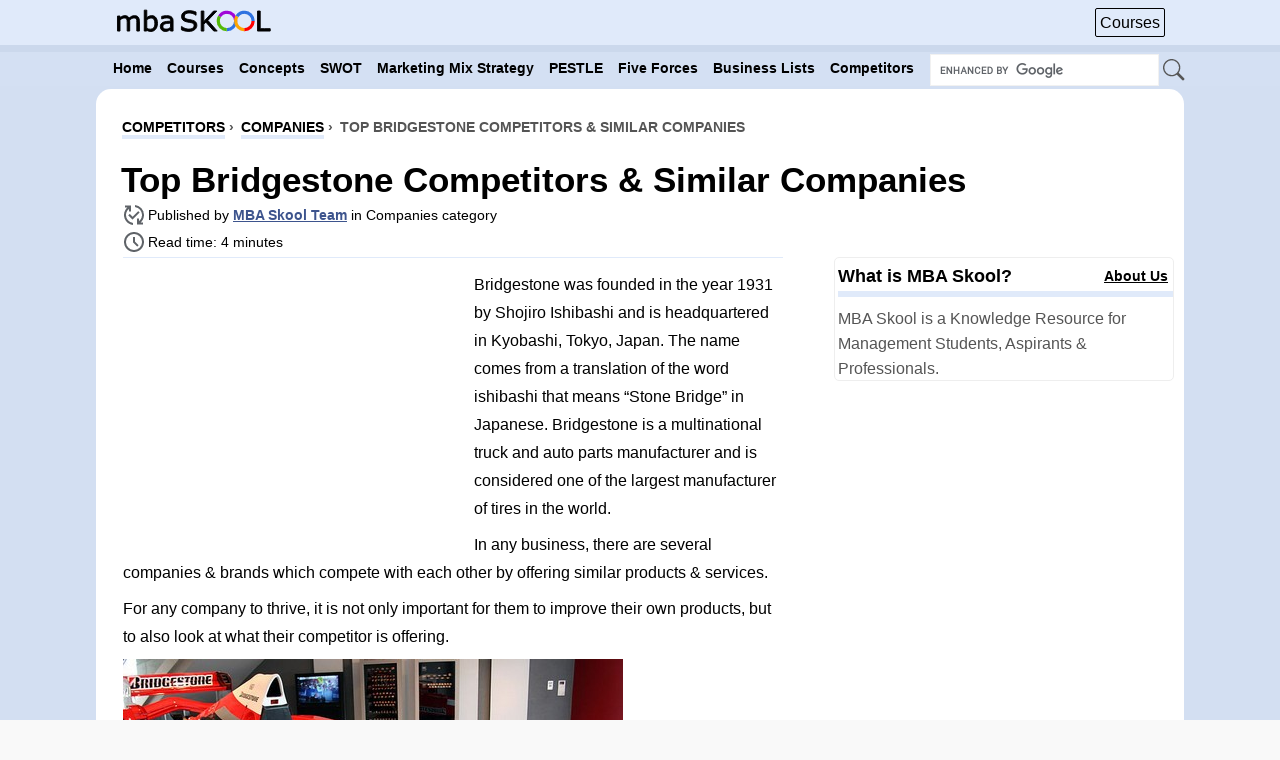

--- FILE ---
content_type: text/html; charset=utf-8
request_url: https://www.google.com/recaptcha/api2/aframe
body_size: 101
content:
<!DOCTYPE HTML><html><head><meta http-equiv="content-type" content="text/html; charset=UTF-8"></head><body><script nonce="EeVxyU7KxmFhT35f0bLZfg">/** Anti-fraud and anti-abuse applications only. See google.com/recaptcha */ try{var clients={'sodar':'https://pagead2.googlesyndication.com/pagead/sodar?'};window.addEventListener("message",function(a){try{if(a.source===window.parent){var b=JSON.parse(a.data);var c=clients[b['id']];if(c){var d=document.createElement('img');d.src=c+b['params']+'&rc='+(localStorage.getItem("rc::a")?sessionStorage.getItem("rc::b"):"");window.document.body.appendChild(d);sessionStorage.setItem("rc::e",parseInt(sessionStorage.getItem("rc::e")||0)+1);localStorage.setItem("rc::h",'1769026834618');}}}catch(b){}});window.parent.postMessage("_grecaptcha_ready", "*");}catch(b){}</script></body></html>

--- FILE ---
content_type: text/css
request_url: https://www.mbaskool.com/templates/youbumpit/css/template_responsive_new.css?version=64
body_size: 7357
content:
input{-webkit-border-radius:5px;-moz-border-radius:5px;border-radius:5px}#sbsearch{float:right;margin-top:46px;margin-right:7%;width:260px}body{text-align:center;font-family:sans-serif;color:#555;line-height:120%;background-color:#f9f9f9;margin:0 0 10px;padding:0}#header_inner{position:relative;margin:auto;width:100%}#banner_outer{float:left;width:99%;height:52px;margin-left:5px}#centertop{text-align:left;margin:0 auto;width:100%;font-size:12px}#centerbottom{text-align:left;overflow:hidden;margin:0 auto;font-size:12px;margin-top:0;width:85%}#menu_tb{float:left;padding-left:6px;color:#fff;font-size:10px;font-weight:700;padding-top:10px}#header{text-align:left;height:51px;position:relative;margin:auto;width:100%;}.white-button{display:inline-block;margin-left:18px;margin-top:20px;z-index:86}.white-button a{color:#294c77!important;background-color:#e4e4e4;border:none;font-weight:700;border-radius:5px;font-size:14px;padding:5px}.white-button-c{display:inline-block;margin-top:10px;z-index:86;margin-right:12px}.white-button-c a{color:#fff!important;background-color:#2f73e0;border:none;border-radius:5px;font-size:18px;padding:10px;font-family:sans-serif}#logo{height:110px;width:197px;float:left;text-align:left}#side_a{margin-top:25px;text-align:center;border-spacing:0}#banner{overflow:visible;width:728px;position:relative;margin-top:31px;margin-bottom:10px;margin-left:8px}#toplg_txt{width:156px;margin-top:9px}.search{text-align:center;margin:0 auto}.search .inputbox{width:95%;text-align:left;padding:3px}#pathway{width:97%;text-align:center;margin-left:26px;padding-top:25px;padding-bottom:8px}.pathway{text-align:left;font-family:sans-serif;font-size:14px;font-weight:700;text-transform:uppercase}.pathway ol li,.pathway ol li:hover{padding:0}.pathway li:nth-child(2){margin-left:3px}.pathway li:nth-child(3){margin-left:3px}#advert1{text-align:left;overflow:hidden;height:100%!important;padding:0;z-index:-111}#wrap,#wrapblank{width:100%;text-align:left;height:100%!important;margin:0 auto}#insidewrap,#insidewrapblank{min-height:374px!important;height:1%}#holder{height:100%!important;overflow:hidden;text-align:center;margin:0 8px;padding:2px 0}#sidebar{float:right;width:340px}#sidebar a{color:#000}#sidebar div{border-radius:5px}#article_content ul{overflow:hidden}#article_content{width:730px;float:left;margin-left:17px;color:#000;font-family:sans-serif;font-size:16px;padding-top:5px;border-top:1px solid #e0eafa;line-height:180%}#article_content h2{font-size:20px;color:#000}#article_content h3{font-size:18px;color:#000}#article_content_t h2{font-size:20px;color:#000}#article_content_t h3{font-size:18px;color:#000}#article_content p a,#article_content_t p a{text-decoration:underline}#article_content_t{width:730px;float:left;padding-left:8px;padding-right:6px;margin-left:10px;padding-top:5px;color:#000;font-family:sans-serif;font-size:16px;border:1px solid #e0eafa;line-height:180%}#midblock{float:left;height:auto!important;text-align:left;margin:0;padding:0}.componentheading{float:left}#leftrighth{float:right;height:100%!important;overflow:hidden;text-align:left}#insetblock{height:100%!important;overflow:hidden;text-align:left;float:right;margin:0;width:49%;margin-right:6px}#insetblock_left{height:100%!important;overflow:hidden;text-align:left;float:left;margin:0;width:49%;margin-left:6px}.inset{overflow:hidden;margin:0 0 7px;padding:0}.insidem{overflow:hidden;width:100%;margin:0;padding:0}.insidem_a{width:100%;overflow:visible}#bottom4{text-align:center;height:100%!important;overflow:hidden;clear:both;margin:0;padding:0 0}.usersbottom{overflow:hidden;margin:0;padding:0 0}#user1,#user2,#user3,#user4{float:left;text-align:left;height:100%!important;overflow:hidden;width:25%}#user4 .yjsquare{padding:0}#bottom4 .yjsquare{background:0 0;overflow:hidden;margin:0;padding:0 4px 0 0}#bottom4 .yjsquare_in{background:0 0;overflow:hidden;margin:0;padding:0 3px}#bottom4 .yjsquare h3{display:block;height:25px;text-align:center;font:20px sans-serif;text-transform:capitalize;margin:0 auto;padding:0}#bottom4 .yjsquare h3 span{display:block;height:25px;text-align:center;margin:0 auto;padding:0 10px 0 0}#footer{clear:both;text-align:center;overflow:hidden;height:100%!important;margin:0;padding:15px 0}#fr{width:30%;float:right}#footer,#footer a:link,#footer a:visited{font:normal 11px/20px Verdana}#youjoomla{clear:both;text-align:left;overflow:hidden;padding:0 5px}#cp{text-align:left;overflow:hidden;padding:2px 5px;padding-left:20px}#footmod{clear:both;text-align:left;overflow:hidden;text-transform:uppercase;margin:0;padding:0 6px}#tools{font-size:10px;clear:both;margin-top:30px;float:right;padding:5px}.news_item{margin:0 3px;padding:0}.news_item_f{margin:0 2px;padding:5px 0}.newsitem_text{margin:0;padding:0 2px}a.category:focus,a.category:link,a.category:visited{font-weight:700;font-size:100%}.yjsquare h3,.yjsquare_yj1 h3,.yjsquare_yj2 h3{width:100%;font-weight:700;font:bold 22px sans-serif;margin:0;padding:15px;background: #e0eafa;}.yjsquare h3 span,.yjsquare_yj1 h3 span,.yjsquare_yj2 h3 span{display:inline-block;margin:0;padding:0}.yjsquare,.yjsquare_advert,.yjsquare_yj1,.yjsquare_yj2{margin-bottom:14px;float:left;clear:both;width:100%;height:100%!important;padding:0}.yjsquare_advert h3{display:block;height:42px;width:100%;margin:0;padding:0}.yjsquare_advert h3 span{display:block;height:42px;font:normal 10px/42px Arial,Helvetica,sans-serif;letter-spacing:1px;text-transform:uppercase;text-align:right;padding:0 10px 0 0}#advert1 .yjsquare{float:left;clear:both;overflow:hidden;width:100%;height:100%!important;margin:0;padding:0}#advert1 .yjsquare_in{overflow:hidden;padding-top:8px;padding-bottom:8px}#advert1 .yjsquare h3{overflow:hidden;margin:5px 5px 0;padding:0}#footmod .yjsquare{text-align:left;background:0 0;font-size:11px;overflow:hidden;width:99%;margin:3px auto;padding:3px 0}#footmod .yjsquare h3{text-align:left;font-size:10px;border:none;text-transform:uppercase;margin:0;padding:0 4px}#footmod li,#footmod li:hover{list-style-type:none;list-style-image:none;background:0 0}#footmod ul li{border:none;display:inline;text-decoration:none;list-style-type:none;list-style-image:none}#top_menu{height:100%!important}#submit-button{float:right;width:190px;padding-top:0}#top_menu_d{width:100%;height:63px;position:relative;z-index:10000;margin:0 auto}#mainlevel ul,.menu ul{list-style:none;margin:0;padding:0}#mainlevel li a,.menu li a{display:block;height:26px;padding-top:0;text-decoration:none;text-indent:24px;font:11px/26px Verdana;text-transform:capitalize}a.mainlevel{display:block;width:100%;height:26px;padding-top:0;text-decoration:none;text-indent:24px;font:11px/26px Verdana;text-transform:capitalize}img.border{border:1px solid #e4e4e4;background:#f3f3f3;margin:2px 3px 0 0;padding:5px}.message{color:#069;border:1px solid #e4e4e4;padding:15px 5px 5px 6px}.code{white-space:normal;border-left:5px solid #e4e4e4;border-right:1px solid #e4e4e4;border-top:1px solid #e4e4e4;border-bottom:1px solid #e4e4e4;background:#f3f3f3;color:#222;margin:5px 0 15px;padding:10px 15px}p.down{margin-top:10px;margin-bottom:10px;color:#222;border-right:1px solid #e4e4e4;border-top:1px solid #e4e4e4;border-left:5px solid #e4e4e4;border-bottom:1px solid #e4e4e4;background:#f3f3f3 url(https://www.mbaskool.com/templates/youbumpit/images/typ/down.jpg) no-repeat left center;padding:20px 20px 10px 40px}body ol{list-style:decimal outside}body ol li,body ol li:hover{margin-left:0;list-style-image:none;background:0 0;padding:5px 0}form,h1,h2,h3,h4,h5,h6,ol,p,ul{margin:.5em 0}.small{text-transform:lowercase;font:italic bold 10px/14px Verdana}ul{list-style:none;margin:0;padding:0}ul li,ul li:hover{margin-left:16px}body a,body a:hover{cursor:pointer}.componentheading,h1{font-size:1.7em;line-height:1.7em}.contentheading,h2{font-size:2.5em;line-height:1.5em}h3{font-size:1.3em;line-height:1.3em}h4{font-size:1.2em;line-height:1.2em}h5{font-size:1.1em;line-height:1.1em}h6{font-size:1em;line-height:1em;font-weight:700}.contentdescription img{margin:15px;padding:0 3px}.contentheading,.contentheading a:link,.contentheading a:visited{letter-spacing:normal;font:35px sans-serif;padding:0 0 1px 17px;margin-top:10px;margin-bottom:2px;font-weight:700}.contentheading_f,.contentheading_f a:link,.contentheading_f a:visited{text-transform:capitalize;letter-spacing:normal;font:italic 17px/45px Verdana;display:block;width:100%;float:left;height:45px;text-indent:5px;overflow:hidden;margin:0;padding:0 0 5px}.contentheading_f2{display:block;height:45px;width:auto}.componentheading{text-transform:capitalize;letter-spacing:normal;font:35px sans-serif;margin-bottom:5px;width:98%;padding:0 0 1px 17px}.contentpaneopen{width:100%;text-align:left;position:relative;border-collapse:separate;border-spacing:3px;margin:0;padding:0}.article_column{margin:0;padding:0}.inputbox{margin-top:5px}.img_caption{margin-right:20px!important}.img_caption p{text-align:center;color:#d3d2d2}.img_caption.left,.img_caption.right{margin-top:3px}.img_caption img{padding:4px}.img-border{margin-right:10px;padding:4px}.img_caption.left{float:left;margin-right:1em}.img_caption.right{float:right;margin-left:1em}.img_caption.left p{clear:left;text-align:center}.img_caption.right p{clear:right;text-align:center}.button{border:none;margin-top:5px;padding:1px 3px}.back_button{padding:0 5px}.button{border:0;height:35px;font:16px Verdana;width:80px;text-align:center;margin:0;padding:0 0 2px}.back_button a{background-color:#7fbf4d;background-image:-webkit-gradient(linear,left top,left bottom,color-stop(0,#7fbf4d),color-stop(100%,#63a62f));background-image:-webkit-linear-gradient(top,#7fbf4d,#63a62f);background-image:-moz-linear-gradient(top,#7fbf4d,#63a62f);background-image:-ms-linear-gradient(top,#7fbf4d,#63a62f);background-image:-o-linear-gradient(top,#7fbf4d,#63a62f);background-image:linear-gradient(top,#7fbf4d,#63a62f);border:1px solid #63a62f;border-bottom:1px solid #5b992b;border-radius:3px;-webkit-box-shadow:inset 0 1px 0 0 #96ca6d;box-shadow:inset 0 1px 0 0 #96ca6d;color:#fff;font:bold 11px/1 "Lucida Grande","Lucida Sans Unicode","Lucida Sans",Geneva,Verdana,sans-serif;padding:2px;text-align:center;text-shadow:0 -1px 0 #4c9021;width:150px}ul.pagination{margin:5px auto 10px;padding:5px 0 0}ul.pagination li,ul.pagination li:hover{background-image:none;display:inline;margin:3px;padding:0;font-size:16px}ul.pagination li span{display:block;padding:2px 5px}ul.pagination a{display:inline;text-decoration:none;padding:5px 10px}td.sectiontableentry1,td.sectiontableentry2,tr.sectiontableentry1 td,tr.sectiontableentry2 td{height:20px;line-height:29px;padding:0 10px}.sectiontableheader{font-weight:700;padding:5px}.contentpaneopen_edit{position:absolute;left:0;top:0}.contentpaneopen_edit img{height:15px;width:15px}#system-message{margin-bottom:10px;padding:0;background:#f5f5f5}.button2-left a,.button2-left span,.button2-right a,.button2-right span{display:block;height:22px;float:left;line-height:22px;font-size:11px;color:#666;cursor:pointer}.button2-left span,.button2-right span{cursor:default;color:#999}.button2-left .page a,.button2-left .page span,.button2-right .page a,.button2-right .page span{padding:0 6px}.page span{color:#000;font-weight:700}.button2-left a:hover,.button2-right a:hover{text-decoration:none;color:#0b55c4}.button2-left a,.button2-left span{padding:0 24px 0 6px}.button2-right a,.button2-right span{padding:0 6px 0 24px}::-webkit-scrollbar{width:9px}::-webkit-scrollbar-track{background-color:#929191}::-webkit-scrollbar-thumb{background:#3d548d}#color,#tools a:focus,#tools a:hover,#tools a:link,#tools a:visited{margin:0;padding:0}#fl,.button2-left,.button2-left div,.button2-right,.button2-right div{float:left}.yjsquare p,.yjsquare_in,.yjsquare_yj1 p,.yjsquare_yj2 p{overflow:hidden;padding:0}#mainlevel,.menu{text-align:left;margin-left:-19px;margin-right:-8px;padding:0}.contentheading a:hover{text-decoration:underline}a:focus,focus{outline:0}a:hover,a:link,a:visited{text-decoration:none}.input,img,img a{border:0}.contentpane,.contentpaneopen,table.blog{width:100%;margin:0;padding:0}body li,body li:hover{margin-left:16px;font-family:sans-serif;font-size:16px;text-decoration:none;font-weight:700;line-height:160%;list-style: disc;}#top_menu{background:#fff}#logo{height:128px;margin-top:12px;margin-left:10px}#bottom4{background:#fff}#footer{background:#323232}#wrap,#wrapblank{background:none;margin-top:0;margin-bottom:10px;}#insidewrap,#insidewrapblank{background:#fff no-repeat right top}a:link,a:visited{color:#3d548d}h1,h2,h3,h4,h5,h6{color:#fff}ul.pagination a{background-color:#4764aa;color:#fff;font-size:16px;border-bottom-left-radius:3px;border-bottom-right-radius:3px;border-top-left-radius:3px;border-top-right-radius:3px;-moz-border-radius-topright:3px;-moz-border-radius-topleft:3px;-moz-border-radius-bottomright:3px;-moz-border-radius-bottomleft:3px}ul.pagination a:active,ul.pagination a:focus,ul.pagination a:hover{color:#bbd2df}.componentheading,.contentheading,.contentheading a:link,.contentheading a:visited{color:#000}.news_item_f{background:url(https://www.mbaskool.com/templates/youbumpit/images/yjsquare.gif) repeat-x left 12px}.contentheading_f,.contentheading_f a:link,.contentheading_f a:visited{color:#fff;font-weight:600}.button{color:#fff;background:#4764aa}.back_button a:active,.back_button a:hover{color:#000}.back_button a{background-color:#7fbf4d;background-image:-webkit-gradient(linear,left top,left bottom,color-stop(0,#7fbf4d),color-stop(100%,#63a62f));background-image:-webkit-linear-gradient(top,#7fbf4d,#63a62f);background-image:-moz-linear-gradient(top,#7fbf4d,#63a62f);background-image:-ms-linear-gradient(top,#7fbf4d,#63a62f);background-image:-o-linear-gradient(top,#7fbf4d,#63a62f);background-image:linear-gradient(top,#7fbf4d,#63a62f);border:1px solid #63a62f;border-bottom:1px solid #5b992b;border-radius:3px;-webkit-box-shadow:inset 0 1px 0 0 #96ca6d;box-shadow:inset 0 1px 0 0 #96ca6d;color:#fff;font:bold 11px/1 "Lucida Grande","Lucida Sans Unicode","Lucida Sans",Geneva,Verdana,sans-serif;padding:2px;text-align:center;text-shadow:0 -1px 0 #4c9021;width:150px}.yjsquare h3{color:#000;border-top-left-radius:7px 7px;border-top-right-radius:7px 7px;-moz-border-radius-topright:7px 7px;-moz-border-radius-topleft:7px 7px;text-align: center;}.yjsquare_in{color:#000;border-bottom:0 solid #e4e4e4}.yjsquare_yj1 h3{color:#fff;background:url(https://www.mbaskool.com/templates/youbumpit/images/blue/yj1h3.gif) no-repeat left top}.yjsquare_yj1 h3 span{background:url(https://www.mbaskool.com/templates/youbumpit/images/blue/yj1span.gif) no-repeat right top}.yjsquare_yj2 h3{color:#fff;background:url(https://www.mbaskool.com/templates/youbumpit/images/yj2h3.gif) no-repeat left top}.yjsquare_yj2 h3 span{background:url(https://www.mbaskool.com/templates/youbumpit/images/yj2span.gif) no-repeat right top}.yjsquare_advert h3{background:url(https://www.mbaskool.com/templates/youbumpit/images/h3def.gif) no-repeat left top;color:#222}.yjsquare_advert h3 span{background:url(https://www.mbaskool.com/templates/youbumpit/images/spandef.gif) no-repeat right top}#user1 .yjsquare,#user2 .yjsquare,#user3 .yjsquare{border-right:1px solid #e5e4e4}#bottom4 .yjsquare h3{background-color:#5fbdf3 0 0 0;border-bottom-right-radius:50px 25px;border-top-right-radius:0 0;-moz-border-radius-topright:0 0;border-top-left-radius:0 0;-moz-border-radius-topleft:0 0;color:#fff}#bottom4 .yjsquare h3 span{background-color:#5fbdf3 0 0 0;border-top-right-radius:0 0;-moz-border-radius-topright:0 0;border-top-left-radius:0 0;-moz-border-radius-topleft:0 0}#footer a:hover{color:#70c8fc}#footmod{border:none;color:#fff}.sectiontableheader{border:1px solid #d3d2d2;background:#e4e4e4;color:#fff}.sectiontableentry2{background-color:#f3f3f3}td.sectiontableentry1,td.sectiontableentry2,tr.sectiontableentry1 td,tr.sectiontableentry2 td{border-bottom:1px solid #e4e4e4}td.sectiontableentry1,tr.sectiontableentry1 td{background-color:#fff;color:#42a3dc}td.sectiontableentry2,tr.sectiontableentry2 td{background-color:#fff;color:#42a3dc}tr.sectiontableentry1:hover td,tr.sectiontableentry2:hover td{background-color:#e0e0e0;color:#42a3dc}#mainlevel li a,.menu li a,a.mainlevel{background:url(https://www.mbaskool.com/templates/youbumpit/images/blue/mainlevel.png) no-repeat left top}#mainlevel a#active_menu:link,#mainlevel a#active_menu:visited,#mainlevel li a:hover,.menu li a:hover,.menu li.active a,a.mainlevel#active_menu,a.mainlevel:hover{background:url(https://www.mbaskool.com/templates/youbumpit/images/blue/mainlevel.png) no-repeat left bottom}#mainlevel li a,.menu li a,a.mainlevel{color:#222}div.yj_news_flash_title_only{background:url(https://www.mbaskool.com/templates/youbumpit/images/blue/strelica.gif) no-repeat left 4px}a:focus,a:hover{color:#3a97cc}#active_menu,#footmod a.mainlevel:active,#footmod a.mainlevel:focus,#footmod a.mainlevel:hover,#mainlevel a#active_menu:link,#mainlevel a#active_menu:visited,#mainlevel li a:hover,.menu li a:hover,.menu li.active a,.small,a.mainlevel#active_menu,a.mainlevel:active,a.mainlevel:focus,a.mainlevel:hover,li.active a,li.parent a,ul li a:hover{color:#42a3dc}.contentheading_f2,.yjsquare h3 span{-moz-border-radius-topright:7px 7px;-moz-border-radius-topleft:7px 7px;font-family:sans-serif;padding-right:11px;}.inputbox,.inputbox:focus,.inputbox:hover{background:#fff;border:1px solid #e4e4e4}#footer,#footer a:link,#footer a:visited,a.button:focus,a.button:link,a.button:visited{color:#fff}#advert1 .yjsquare,#advert1 .yjsquare_in,#bottom4 .yjsquare_in{background:0 0;border:none}#bottom4 .yjsquare,#user4 .yjsquare{background:0 0}div.yj_news_flash_content{width:100%;position:relative;font:normal 11px/14px sans-serif,Verdana}div.yj_news_flash_date{text-align:right;font-family:sans-serif,Arial;font-size:11px;background:0 0;position:absolute;top:191px;right:8px;color:#fff;text-shadow:2px 2px 3px #000}div.yj_news_flash_header a{color:#fff}div.yj_news_flash_header{text-align:center;font-family:sans-serif,Arial;font-size:20px;background:0 0;top:14px;left:0;position:absolute;font-family:sans-serif;background-color:#26365f;padding:0 10px 0 0;box-shadow:1px 1px 5px #000}div.yj_news_flash_photo{padding:0;margin:0}div.yj_news_flash_title{margin-top:4px;margin-bottom:10px;font-family:Arial;font-size:13px;font-weight:600;color:#151515}div.yj_news_flash_title_only{display:block;padding:0 0 2px 8px;margin:0 0 1px 0;line-height:11px}div.yj_news_flash_title_only a{text-decoration:none;font:bold 14px sans-serif}div.yj_news_flash_title_only a:hover{text-decoration:none}.yj_news_flash_title a:link,.yj_news_flash_title a:visited{text-decoration:none;font:bold 16px sans-serif;color:#000}#tlad{margin-top:26px;text-align:center;border-spacing:0}#tlad_btm{margin-left:12px;margin-bottom:40px;margin-top:35px;width:735px;float:left}#content_btm{width:735px;border-spacing:0}#img_h{height:200px}.tg_img{width:27px;height:24px}#bnr_top{margin-bottom:0px;border-spacing:0;line-height:120%;margin-top:10px;float:left;padding-right:15px;}#tp_ico1{color:#000;font-family:Arial;font-size:16px;border:1px solid #000;padding:4px;border-radius:2px}#tp_ico2{background:url(https://www.mbaskool.com/images/quizzes_img.png) no-repeat 25px 8px;width:105px;margin-right:24px}#tp_ico3{background:url(https://www.mbaskool.com/images/management_img.png) no-repeat 25px 9px;width:138px;margin-right:24px}#lu_side{margin-top:10px;padding-bottom:5px;border-spacing:0;text-align:center}#lu_t{border-spacing:0;padding:5px 0 5px 0}#c_btm{background:#294c77;color:#fff;padding:7px 18px 7px 18px;border-radius:5px;font-family:sans-serif;font-size:15px;text-decoration:none!important;font-weight:500}#btn_n{margin-left:30px}.tabber ul li a{color:#000}.contentpane{font-size:15px;margin-left:17px;font-family:sans-serif;width:98%}#bgsctr{text-decoration:underline;font-weight:700}#bg_outer{background:url(https://www.mbaskool.com/images/new_bg1.jpg);color:#fff;padding:120px;line-height:250%;background-size:cover}#bg_inner{width:415px;text-shadow:2px 2px 3px #000}#bgd_outer{background:url(https://www.mbaskool.com/images/new_bg2.jpg);color:#fff;padding:120px;line-height:250%;font-family:sans-serif;background-size:cover}#bgd_inner{width:415px;text-shadow:2px 2px 3px #000}#search_area{line-height:normal;padding:15px 15px 15px 0px;}#a1,#a2{margin-left:3px}#article_content tr:nth-child(odd){background:#f7f7f7}#article_content tr:nth-child(even){background:#fff}#article_content table{border:1px solid #f7f7f7!important}#article_content td{border:1px solid #f7f7f7!important}#article_content caption{caption-side:bottom;padding-top:15px}#article_content td,#article_content th{padding:4px 10px 4px 10px;border:1px solid #f7f7f7!important}#article_content td p,#article_content th p{margin:0}#article_content th{text-align:center}#article_content table tr th:nth-child(1){width:200px}#table_gd caption{caption-side:bottom;font-size:14px;text-align:left;margin-top:5px}#table_gd{width:30%}#author_box{background:#e0eafa;border-radius:5px;padding:5px;border:1px solid #eee}@media only screen and (min-width:1336px){.clearfix{width:82%}}@media only screen and (min-width:1520px) and (max-width:1849px){#article_content{width:850px}#article_content_t{width:850px}}@media only screen and (min-width:1850px){#article_content{width:1120px}#article_content_t{width:1120px}}@media only screen and (min-width:1200px) and (max-width:1279px){#centerbottom{width:100%}.nav{padding-left:.65%!important}#sbsearch{margin-right:0}}@media only screen and (min-width:1280px) and (max-width:1335px){#article_content {width:660px;}}@media only screen and (min-width:641px) and (max-width:1199px){.toggleMenu{width:50px!important}#centerbottom{width:100%}#footer{padding-bottom:42px}#banner{left:5px}#top_menu{margin:0;border:none}#user1,#user2,#user3,#user4{float:left;text-align:left;height:100%!important;overflow:hidden;width:25%}#bottom4 .yjsquare_in{padding:0 3px}#banner_outer{height:45px}#img_h{height:200px}#header{height:43px;border:none;margin-top:0;padding-top:0}#article_content{width:99%;font-size:16px;margin-left:0}#article_content_t{width:99%;font-size:16px;margin-left:0}#header_inner{width:100%}#banner_outer{width:100%;margin-left:0}#centertop{width:100%}.container{width:100%}#sidebar{float:left;width:100%;margin-top:10px}#forum_tab{width:97%;float:none;margin-left:2px}#insetblock{width:95%;float:none;margin-left:11px;margin-right:0px}#insetblock_left{width:95%;float:none;margin-left:11px;margin-right:0px}img{max-width:100%}#footmod ul li{display:block}.contentheading,.contentheading a:link,.contentheading a:visited{font:35px sans-serif;font-weight:700;padding:0;border-bottom:0;margin-top:0}.newsitem_category{margin-left:0!important}#sbsearch{width:265px;margin-top:38px;margin-right:0px}#search_ico{background:0 0!important}#home_bg{padding-bottom:5px;background-size:300px,auto,auto;}.contentpaneopen{border-spacing:0}#pathway{padding-left:8px;margin:0;padding-top:6px}#lu_side{margin-top:15px;border-bottom:none;padding-bottom:0;margin-bottom:30px}#lu_t{padding:0}.slim #sbBar{height:42px!important}#bg_outer{padding:20px}#bg_inner{width:98%}#bgd_outer{padding:20px}#bgd_inner{width:98%}.componentheading{padding:0}.nav a{padding:9px 4px!important}#article_content table tr th:nth-child(1){width:150px}#bnr_top{float:left;margin-right:0}.newsitem_info{margin-left:0}}@media only screen and (min-width:350px) and (max-width:641px){#footer{padding-bottom:42px}#header{height:42px;margin-top:0;padding-top:0}#user1,#user2,#user3,#user4{float:none;text-align:left;height:100%!important;overflow:hidden;width:100%}#banner{float:none;width:320px;margin-top:25px}img{max-width:100%}#article_content{width:100%;float:none;margin-left:0;font-size:16px;margin-top:0;padding-top:2px;line-height:165%}#sidebar{width:98%;float:none;margin-left:4px;}#submit-button{float:none}#centertop{width:100%}#centerbottom{width:100%}#header_inner{width:100%}#logo{display:none}#banner_outer{float:none;width:100%;margin-left:0;height:20px}#user1,#user2,#user3,#user4{float:none}#forum_tab{width:97%;float:none;margin-left:2px}#insetblock{width:95%;float:none;margin-left:11px;margin-right:0px}#insetblock_left{width:95%;float:none;margin-left:11px;margin-right:0px}#footmod ul li{display:block;padding-top:12px;margin-left:5px}.contentheading,.contentheading a:link,.contentheading a:visited{padding:0;border-bottom:0}#sbsearch{float:right;margin-top:37px;margin-right:0px;width:230px}#menu_tb{display:none}#banner img{max-width:320px}#toplg_txt{display:inline-block;font-weight:700;font-size:14px;margin-left:4px;margin-right:0;width:130px;height:20px;box-shadow:0 0;-webkit-filter:brightness(100%);filter:brightness(100%)}#advert1{margin:0}#article_content_t{width:100%;float:none;margin-left:0;font-size:16px;padding-left:0;line-height:190%;margin-top:0;padding-top:2px;padding-right:0;border:none;border-top:1px solid #eee}#article_content_t p img{height:380px}ul li,ul li:hover{padding-left:0px;padding-right:0}input[type=text]{width:75%}input[type=password]{width:75%}#top_menu{margin:0;border:none}#advert1 .yjsquare_in{padding-left:0;padding-right:0}.newsitem_text{padding:0}.contentpaneopen{border-spacing:0}#tlad{margin-top:25px}#tlad_btm{margin-left:0!important;margin-bottom:35px;margin-top:20px!important;width:100%}ul.pagination a{font-size:15px;padding:10px 25px 10px 25px}ul.pagination li,ul.pagination li:hover{font-size:15px;display:inline-block;padding-top:20px;padding-bottom:20px;padding-right:25px}table.blog{width:88%}#side_a{margin-top:40px}#side_a_bg{margin-top:2px}#content_btm{width:100%}#img_h{height:200px}#pathway{padding:10px 4px 10px;font-size:8px;background:0 0;width:95%;margin:0}.contentheading,.contentheading a:link,.contentheading a:visited{font:35px sans-serif;font-weight:700;width:90%;margin-top:4px}.slim #sbBar{border-bottom:3px solid #cbd8ec!important}.slim #sbBar{height:40px!important}#cp{padding-left:8px}.nav li li a{padding-top:5px!important;padding-bottom:5px!important;border-right:none!important}#wrapblank{margin-top:8px}#bnr_top{margin-top:10px;padding:0px;margin-bottom:5px;background:0 0;text-align:center;float:none;margin-right:0}.newsitem_category{margin-left:0!important}.white-button{display:block;margin-left:30%}#search_ico{width:16px!important;height:16px!important}#tp_ico1{margin-right:5px;font-size:16px}#tp_ico2{background:0 0;width:24px;margin-right:5px}#tp_ico3{background:0 0;width:24px;margin-right:5px}#lu_side{margin-top:15px;border-bottom:none;padding-bottom:0;margin-bottom:30px}#lu_t{padding:0}#btn_n{float:none;margin-top:10px;margin-left:0}#bg_outer{background:url(https://www.mbaskool.com/images/new_bg1_small.jpg);background-size:cover;padding:80px 20px 80px 20px}#bg_inner{width:98%}#bgd_outer{padding:80px 20px 80px 20px}#bgd_inner{width:98%}.contentpane{margin-left:0}.componentheading{padding:0;margin-left:4px;}.contentdescription p,.contentdescription ul, .contentdescription h2{margin-left:4px;}#footmod{padding:0 3px}.nav a{padding:9px 4px!important}#search_area{padding:5px 0px 5px 0px;background:0 0}#article_content table tr th:nth-child(1){width:100px}#article_content td,#article_content th{padding:5px;}#holder{margin:0 0px}#article_content p,#article_content h2,#article_content h3,#article_content_t p,#article_content_t h2,#article_content_t h3 {margin-left:4px;margin-right:4px;}#table_gd{width:80%}.toggleMenu{margin-left:4px}.newsitem_info{margin-left:4px;}}@media only screen and (min-width:240px) and (max-width:350px){#footer{padding-bottom:42px}#header{height:42px;margin-top:0;padding-top:0}#user1,#user2,#user3,#user4{float:none;text-align:left;height:100%!important;overflow:hidden;width:100%}#banner{float:none;width:98%;margin-left:0;margin-top:25px}img{max-width:100%}#article_content{width:100%;float:none;margin-left:0;font-size:16px;margin-top:0;padding-top:5px;line-height:165%}#sidebar{width:98%;float:none;margin-left:2px}#submit-button{float:none}#centertop{width:100%}#centerbottom{width:100%}#header_inner{width:100%}#logo{display:none}#banner_outer{float:none;width:100%;margin-left:0;height:20px}#user1,#user2,#user3,#user4{float:none}#forum_tab{width:97%;float:none;margin-left:2px}#insetblock{width:95%;float:none;margin-left:11px;margin-right:0px}#insetblock_left{width:95%;float:none;margin-left:11px;margin-right:0px}#footmod ul li{display:block;padding-top:12px;margin-left:5px;}.contentheading,.contentheading a:link,.contentheading a:visited{padding:0;border-bottom:0}#sbsearch{float:right;margin-top:36px;margin-right:0px;margin-bottom:5px;width:178px}#menu_tb{display:none}#toplg_txt{display:inline-block;font-weight:700;font-size:14px;padding-left:0;width:93px;height:16px;box-shadow:0 0;-webkit-filter:brightness(100%);filter:brightness(100%)}#advert1{margin:0}#article_content_t{width:100%;float:none;margin-left:0;font-size:16px;padding-left:0;border:none;border-top:1px solid #eee;line-height:190%;padding-top:5px;margin-top:0;padding-right:0}#article_content_t p img{height:360px}ul li,ul li:hover{padding-left:0px;padding-right:0}input[type=text]{width:75%}input[type=password]{width:75%}#top_menu{margin:0;border:none}#advert1 .yjsquare_in{padding-left:0;padding-right:1px}.newsitem_text{padding:0}.contentpaneopen{border-spacing:0}#holder{margin:0 0}#tlad{margin-top:25px}#tlad_btm{margin-left:1px!important;margin-bottom:35px;margin-top:20px!important;width:100%}ul.pagination a{font-size:15px;padding:10px 25px 10px 25px}ul.pagination li,ul.pagination li:hover{font-size:15px;display:inline-block;padding-top:10px;padding-bottom:20px;padding-right:20px}table.blog{width:88%}#side_a{margin-top:56px}#side_a_bg{margin-top:2px}#content_btm{width:100%;margin-left:2px}#img_h{height:200px}#pathway{padding:10px 0px 10px;font-size:8px;background:0 0;width:95%;margin:0}.contentheading,.contentheading a:link,.contentheading a:visited{font:35px sans-serif;font-weight:700;width:90%;margin-top:4px}.slim #sbBar{border-bottom:3px solid #cbd8ec!important}.slim #sbBar{height:40px!important}#cp{padding-left:8px}.nav li li a{padding-top:5px!important;padding-bottom:5px!important;border-right:none!important}#wrapblank{margin-top:8px}#bnr_top{margin-top:10px;padding:0px;margin-bottom:8px;background:0 0;float:none;margin-right:0}.white-button{display:block;margin-left:29%}.newsitem_category{margin-left:0!important}#search_ico{width:16px!important;height:15px!important}#tp_ico1{margin-right:5px;font-size:16px}#tp_ico2{background:0 0;width:24px;margin-right:5px}#tp_ico3{background:0 0;width:24px;margin-right:5px}#lu_side{margin-top:15px;border-bottom:none;padding-bottom:0;margin-bottom:30px}#lu_t{padding:0}#btn_n{float:none;margin-top:10px;margin-left:0}#bg_outer{background:url(/images/new_bg1_small.jpg);background-size:cover;padding:20px}#bg_inner{width:98%}#bgd_outer{padding:20px}#bgd_inner{width:98%}.contentpane{margin-left:0}.componentheading{padding:0}#footmod{padding:0 3px}.nav a{padding:9px 4px!important}#search_area{padding:5px 0px 5px 0px;background:0 0}#article_content td,#article_content th{padding:5px}#article_content table tr th:nth-child(1){width:90px}#table_gd{width:80%}.newsitem_info{margin-left:0}}@media only screen and (max-width:240px){#holder{height:100%!important;overflow:visible;text-align:center;margin:0 8px;padding:2px 0}.contentpane{margin-left:0}.componentheading{padding:0}#bg_outer{background:url(/images/new_bg1_small.jpg);background-size:cover;padding:20px}#bg_inner{width:98%}#bgd_outer{padding:20px}#bgd_inner{width:98%}#insidewrapblank{overflow:hidden;width:100%;}#footmod{padding:0 3px}.newsitem_info{margin-left:0}#search_area{padding:5px 0px 5px 0px;background:0 0}#article_content td,#article_content th{padding:3px}#article_content table tr th:nth-child(1){width:90px}#table_gd{width:80%}.nav a{padding:9px 4px!important}#bnr_top{margin-top:10px;margin-bottom:5px;padding:0px;background:0 0;float:none;margin-right:0}#search_ico{width:16px!important;height:15px!important}.white-button{display:block;margin-left:2px}#tp_ico1{margin-right:5px;font-size:12px}#tp_ico2{background:0 0;width:24px;margin-right:5px}#tp_ico3{background:0 0;width:24px;margin-right:5px}#btn_n{float:none;margin-top:10px;margin-left:0}#lu_t{padding:0}#lu_side{margin-top:50px;border-bottom:none;padding-bottom:0;margin-bottom:30px}.newsitem_category{margin-left:0!important}.insidem_a{width:100%;overflow:visible}#footer{padding-bottom:42px}#header{height:31px;margin-top:0;padding-top:0;}#user1,#user2,#user3,#user4{float:none;text-align:left;height:100%!important;overflow:hidden;width:100%}#banner{float:none;width:98%;margin-left:0;margin-top:25px}img{max-width:100%}#article_content{width:96%;float:none;margin-left:0;font-size:16px;margin-top:0;padding-top:5px;line-height:165%}#sidebar{width:98%;float:none}#submit-button{float:none}#centertop{width:100%}#centerbottom{overflow:visible;width:100%}#header_inner{width:100%}#logo{display:none}#banner_outer{float:none;width:100%;margin-left:0;height:20px}#user1,#user2,#user3,#user4{float:none}#forum_tab{width:95%;float:none;margin-left:2px}#insetblock{width:95%;float:none;margin-left:11px;margin-right:0px}#insetblock_left{width:95%;float:none;margin-left:11px;margin-right:0px}#footmod ul li{display:block;padding-top:12px;margin-left:5px;}.contentheading,.contentheading a:link,.contentheading a:visited{padding:0;border-bottom:0}#sbsearch{float:right;margin-top:30px;margin-right:2px;width:138px;margin-bottom:0!important}#menu_tb{display:none}#toplg_txt{display:inline-block;font-weight:700;font-size:14px;padding-left:0;margin-right:0;width:90px;height:15px;box-shadow:0 0;-webkit-filter:brightness(100%);filter:brightness(100%)}#advert1{margin:0;margin-top:1px}#article_content_t{width:96%;float:none;margin-left:0;font-size:16px;padding-left:0;margin-top:0;padding-top:5px}#article_content_t p img{height:310px}ul li,ul li:hover{padding-left:2px}input[type=text]{width:75%}input[type=password]{width:75%}#top_menu{margin:0;border:none}#advert1 .yjsquare_in{padding-left:0px;padding-right:4px}.newsitem_text{padding:0}.contentpaneopen{border-spacing:0}#holder{margin:0 1px}#tlad{margin-top:58px}#tlad_btm{margin-left:1px!important;margin-bottom:40px;margin-top:20px!important;width:99%}ul.pagination a{font-size:15px;padding:10px}ul.pagination li,ul.pagination li:hover{font-size:15px;display:inline-block;margin-top:25px;padding-right:10px}table.blog{width:88%}#side_a{margin-top:65px}#side_a_bg{margin-top:2px}#content_btm{width:100%}#img_h{height:200px}.insidem{overflow:visible;width:100%;margin:0;padding:0}#holder{height:100%!important;overflow:visible;text-align:center;margin:0 0;padding:2px 0}#pathway{padding:0 5px 0;font-size:8px;width:95%;margin:0}.contentheading,.contentheading a:link,.contentheading a:visited{font:20px sans-serif;font-weight:700;width:90%}.slim #sbBar{border-bottom:3px solid #cbd8ec!important}.slim #sbBar{height:31px!important}#cp{padding-left:8px}.nav li li a{padding-top:5px!important;padding-bottom:5px!important}#wrapblank{margin-top:8px}}.container{width:100%;margin:0 auto;background:#d4e0f3;}.nav{list-style:none;background:#d4e0f3;padding-left:8%}.nav:after,.nav:before{content:" ";display:table}.nav:after{clear:both}.nav ul{list-style:none;width:500px}.nav a{padding:9px 4px;color:#000;font-weight:700;font-size:14px;font-family:sans-serif}.nav li{position:relative}.nav>li{list-style:none;float:left;font-size:11px;margin-left:7px}.nav li:hover{list-style:none;margin-left:7px;font-size:11px}.nav>li>.parent{background-image:url(https://www.mbaskool.com/templates/youbumpit/css/images/downArrow.png);background-repeat:no-repeat;background-position:right;color:#000;font-size:12px;font-weight:500;text-transform:uppercase;font-family:sans-serif}.nav>li>a{display:block}.nav li ul{position:absolute;display:none}.nav li li:hover{color:#fff;padding-left:0}.nav li a:hover{color:#000}.nav li li{background-image:none;padding-left:0;float:left;font-size:11px}.nav li li a{display:block;background:#fff;position:relative;z-index:3000;background-image:none;color:#000;font-size:10px;padding-left:5px;padding-right:5px;padding-top:8px;padding-bottom:8px;border:1px solid #eee;font-family:sans-serif;font-weight:700}.nav li li li a{background:#4764aa;z-index:200;border-top:1px solid #003cbb;color:#fff;margin-left:0}@media only screen and (max-width:1199px){.active{display:block}.nav>li{float:none}.nav>li>.parent{background-position:95% 50%}.nav li li{float:none}.nav li li .parent{background-image:url(images/downArrow.png);background-repeat:no-repeat;background-position:95% 50%}.nav ul{display:block;width:100%!important}.nav{display:none;padding-left:0}.toggleMenu{display:inline-block}}sbBarHolder{height:41px}#sbBarHolder.slim{height:8px}#sbBar{background-color:#999;min-width:180px;z-index:300}#sbBar.fixed_elem{left:0;right:0;top:0}.clearfix{margin:0 auto;min-width:180px}.slim #sbBar{border-bottom:3px solid #cbd8ec;height:49px;position:fixed;z-index:9999;background-color:#e0eafa}.sbsearch{float:right}.sbsearch li{list-style:none}@-webkit-keyframes slideUp{0%{-webkit-transform:translateY(66px);transform:translateY(66px)}100%{-webkit-transform:translateY(0);transform:translateY(0)}}@keyframes slideUp{0%{-webkit-transform:translateY(66px);-ms-transform:translateY(66px);transform:translateY(66px)}100%{-webkit-transform:translateY(0);-ms-transform:translateY(0);transform:translateY(0)}}.cc_banner-wrapper{z-index:9001;position:relative}.cc_container .cc_btn{cursor:pointer;text-align:center;font-size:0.6em;transition:font-size 200ms;line-height:1em}.cc_container .cc_message{font-size:0.6em;transition:font-size 200ms;margin:0;padding:0;line-height:1.5em;text-align: left;color: #444;}.cc_container .cc_logo{display:none;text-indent:-1000px;overflow:hidden;width:100px;height:22px;background-size:cover;opacity:0.9;transition:opacity 200ms}.cc_container .cc_logo:hover,.cc_container .cc_logo:active{opacity:1}@media screen and (min-width: 500px){.cc_container .cc_btn{font-size:0.8em}.cc_container .cc_message{font-size:0.8em}}@media screen and (min-width: 768px){.cc_container .cc_btn{font-size:1em}.cc_container .cc_message{font-size:1em;line-height:1em}}@media screen and (min-width: 992px){.cc_container .cc_message{font-size:1em}}@media print{.cc_banner-wrapper,.cc_container{display:none}}.cc_container{position:fixed;left:0;right:0;bottom:0;overflow:hidden;padding: 5px;}.cc_container .cc_btn{padding:8px 10px;background-color: #E4E4E4;cursor:pointer;transition:font-size 200ms;text-align:center;font-size:0.6em;display:block;width:33%;margin-left:10px;float:right;max-width:120px;width: 50px!important;}.cc_container .cc_message{transition:font-size 200ms;font-size: 12px;display:block;}@media screen and (min-width: 500px){.cc_container .cc_btn{font-size:0.8em;/* margin-right: 0px; */}.cc_container .cc_message{margin-top:0.5em;font-size:0.8em}}@media screen and (min-width: 768px){.cc_container{padding: 5px;}.cc_container .cc_btn{font-size:1em;padding:8px 15px;margin-right: 45%;}.cc_container .cc_message{font-size:1em}}@media screen and (min-width: 992px){.cc_container .cc_message{font-size:1em}}.cc_container{background:#fff;color:#999;font-size:15px;font-family: sans-serif;box-sizing:border-box;border:1px solid #ccc;}.cc_container ::-moz-selection{background:#ff5e99;color:#fff;text-shadow:none}.cc_container .cc_btn,.cc_container .cc_btn:visited{color:#000;background-color: #E4E4E4;transition:background 200ms ease-in-out,color 200ms ease-in-out,box-shadow 200ms ease-in-out;-webkit-transition:background 200ms ease-in-out,color 200ms ease-in-out,box-shadow 200ms ease-in-out;border-radius:5px;-webkit-border-radius:5px;}.cc_container .cc_btn:hover,.cc_container .cc_btn:active{background-color: #E4E4E4;color:#000;}.cc_container a,.cc_container a:visited{text-decoration:none;color:#31a8f0;transition:200ms color}.cc_container a:hover,.cc_container a:active{color:#555}@-webkit-keyframes slideUp{0%{-webkit-transform:translateY(66px);transform:translateY(66px)}100%{-webkit-transform:translateY(0);transform:translateY(0)}}@keyframes slideUp{0%{-webkit-transform:translateY(66px);-ms-transform:translateY(66px);transform:translateY(66px)}100%{-webkit-transform:translateY(0);-ms-transform:translateY(0);transform:translateY(0)}}.cc_container,.cc_message,.cc_btn{animation-duration:0.8s;-webkit-animation-duration:0.8s;-moz-animation-duration:0.8s;-o-animation-duration:0.8s;-webkit-animation-name:slideUp;animation-name:slideUp}.mod_login {border: none;text-decoration: underline!important;padding: 0!important;}#bgart_outer{background:url(/images/articles_bg.jpg);color:#fff;font-size:16px;padding:120px 120px 20px 120px;background-size:cover;font-family:sans-serif;line-height:200%;font-size:20px}#bgm_outer{background:url(/images/new_bg3.jpg);color:#fff;padding:120px;line-height:250%;background-size:cover}#bgm_inner{width:415px;text-shadow:2px 2px 3px #000}@media only screen and (max-width:1199px){#bgart_outer{padding:20px}#bgm_outer{background:url(/images/new_bg3_small.jpg);padding:80px 20px 80px 20px}#bgm_inner{width:98%}}

--- FILE ---
content_type: application/javascript; charset=utf-8
request_url: https://fundingchoicesmessages.google.com/f/AGSKWxWafViNzAI0qAYmOkO8ysnuclaOLk5E6Wy7osVclmpCa_Tx8e4-JJjugZidGioH77nqL1v4ntFlfVyCUhpClbCn5QhQYZ2OikzsGBrAuY37pJR_iprfialA7RxrwYVlST6h_fmdHESuiSN_CxLKw9viesgYryZV2L7b6D-3Zshc-sEhqxCGfzdmDc7H/_/ad-sidebar-&adzone=.com/ads_/advert34./admob.
body_size: -1289
content:
window['ec8e2062-6773-4ff3-9ff2-015c558bfc71'] = true;